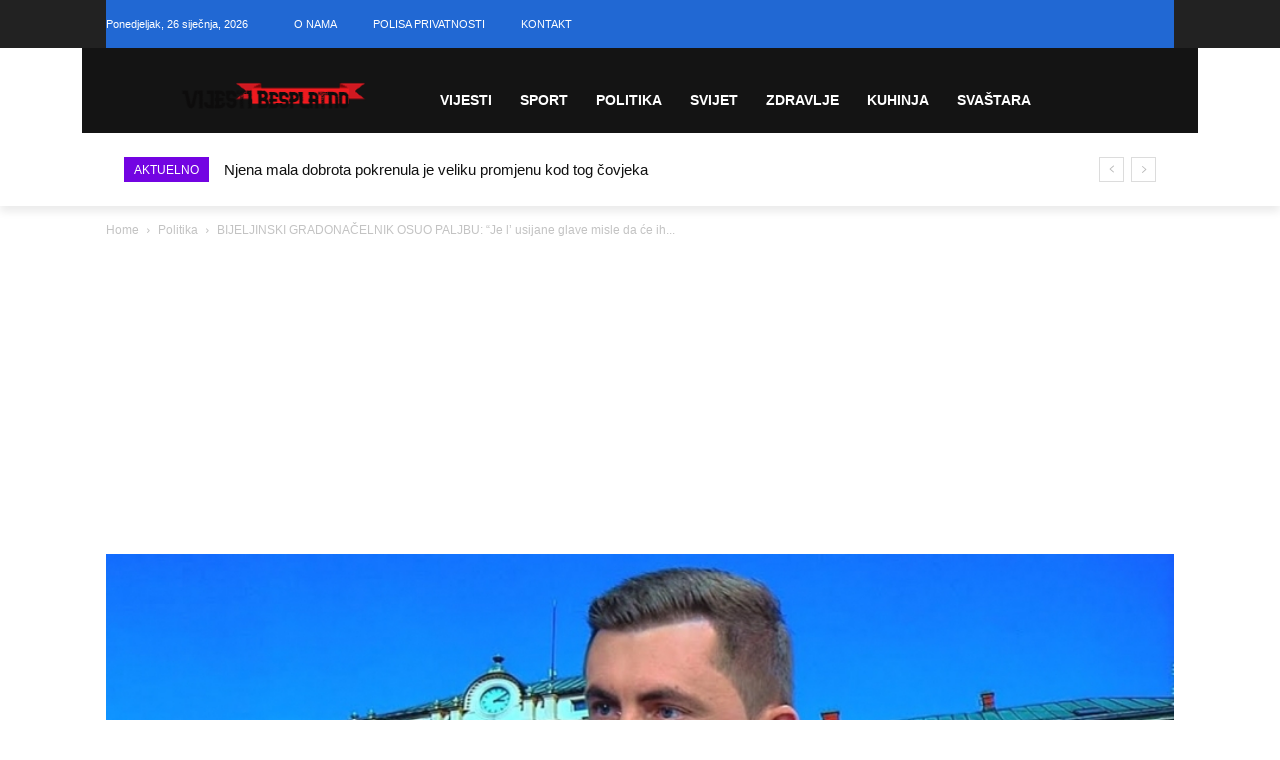

--- FILE ---
content_type: text/html; charset=utf-8
request_url: https://www.google.com/recaptcha/api2/aframe
body_size: 268
content:
<!DOCTYPE HTML><html><head><meta http-equiv="content-type" content="text/html; charset=UTF-8"></head><body><script nonce="ZSOxJapBWjWbOf_ajtWGOg">/** Anti-fraud and anti-abuse applications only. See google.com/recaptcha */ try{var clients={'sodar':'https://pagead2.googlesyndication.com/pagead/sodar?'};window.addEventListener("message",function(a){try{if(a.source===window.parent){var b=JSON.parse(a.data);var c=clients[b['id']];if(c){var d=document.createElement('img');d.src=c+b['params']+'&rc='+(localStorage.getItem("rc::a")?sessionStorage.getItem("rc::b"):"");window.document.body.appendChild(d);sessionStorage.setItem("rc::e",parseInt(sessionStorage.getItem("rc::e")||0)+1);localStorage.setItem("rc::h",'1769452138934');}}}catch(b){}});window.parent.postMessage("_grecaptcha_ready", "*");}catch(b){}</script></body></html>